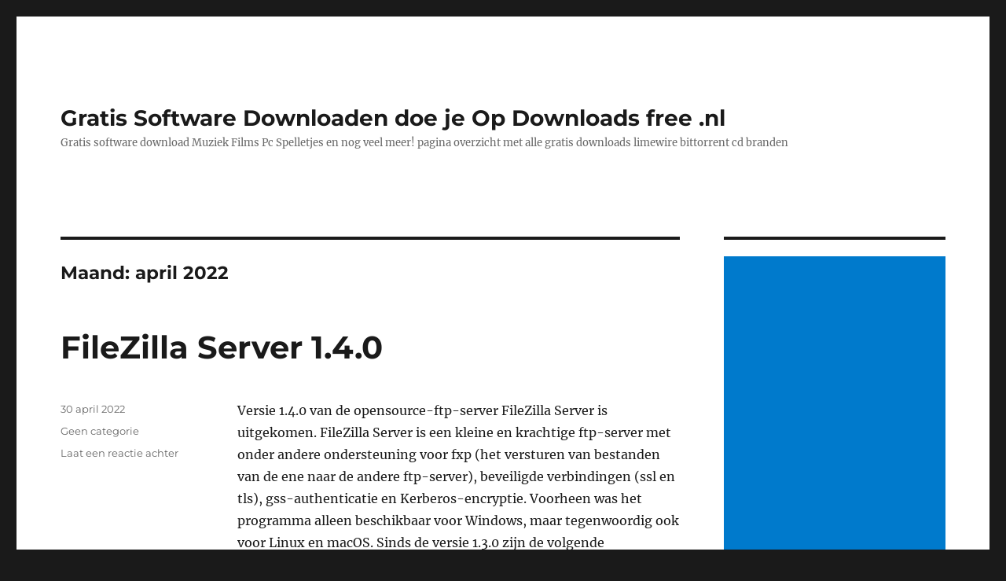

--- FILE ---
content_type: text/html; charset=UTF-8
request_url: http://downloadsfree.nl/2022/04/
body_size: 10286
content:
<!DOCTYPE html>
<html dir="ltr" lang="nl-NL" prefix="og: https://ogp.me/ns#" class="no-js">
<head>
	<meta charset="UTF-8">
	<meta name="viewport" content="width=device-width, initial-scale=1.0">
	<link rel="profile" href="https://gmpg.org/xfn/11">
		<script>
(function(html){html.className = html.className.replace(/\bno-js\b/,'js')})(document.documentElement);
//# sourceURL=twentysixteen_javascript_detection
</script>
<title>april, 2022 - Gratis Software Downloaden doe je Op Downloads free .nl</title>

		<!-- All in One SEO 4.9.2 - aioseo.com -->
	<meta name="robots" content="max-image-preview:large" />
	<link rel="canonical" href="https://downloadsfree.nl/2022/04/" />
	<link rel="next" href="https://downloadsfree.nl/2022/04/page/2/" />
	<meta name="generator" content="All in One SEO (AIOSEO) 4.9.2" />
		<script type="application/ld+json" class="aioseo-schema">
			{"@context":"https:\/\/schema.org","@graph":[{"@type":"BreadcrumbList","@id":"https:\/\/downloadsfree.nl\/2022\/04\/#breadcrumblist","itemListElement":[{"@type":"ListItem","@id":"https:\/\/downloadsfree.nl#listItem","position":1,"name":"Home","item":"https:\/\/downloadsfree.nl","nextItem":{"@type":"ListItem","@id":"https:\/\/downloadsfree.nl\/2022\/#listItem","name":2022}},{"@type":"ListItem","@id":"https:\/\/downloadsfree.nl\/2022\/#listItem","position":2,"name":2022,"item":"https:\/\/downloadsfree.nl\/2022\/","nextItem":{"@type":"ListItem","@id":"https:\/\/downloadsfree.nl\/2022\/04\/#listItem","name":"04"},"previousItem":{"@type":"ListItem","@id":"https:\/\/downloadsfree.nl#listItem","name":"Home"}},{"@type":"ListItem","@id":"https:\/\/downloadsfree.nl\/2022\/04\/#listItem","position":3,"name":"04","previousItem":{"@type":"ListItem","@id":"https:\/\/downloadsfree.nl\/2022\/#listItem","name":2022}}]},{"@type":"CollectionPage","@id":"https:\/\/downloadsfree.nl\/2022\/04\/#collectionpage","url":"https:\/\/downloadsfree.nl\/2022\/04\/","name":"april, 2022 - Gratis Software Downloaden doe je Op Downloads free .nl","inLanguage":"nl-NL","isPartOf":{"@id":"https:\/\/downloadsfree.nl\/#website"},"breadcrumb":{"@id":"https:\/\/downloadsfree.nl\/2022\/04\/#breadcrumblist"}},{"@type":"Organization","@id":"https:\/\/downloadsfree.nl\/#organization","name":"Gratis Software Downloaden doe je Op Downloads free .nl","description":"Gratis software download Muziek Films Pc Spelletjes en nog veel meer! pagina overzicht met alle gratis downloads limewire bittorrent cd branden","url":"https:\/\/downloadsfree.nl\/"},{"@type":"WebSite","@id":"https:\/\/downloadsfree.nl\/#website","url":"https:\/\/downloadsfree.nl\/","name":"Gratis Software Downloaden doe je Op Downloads free .nl","description":"Gratis software download Muziek Films Pc Spelletjes en nog veel meer! pagina overzicht met alle gratis downloads limewire bittorrent cd branden","inLanguage":"nl-NL","publisher":{"@id":"https:\/\/downloadsfree.nl\/#organization"}}]}
		</script>
		<!-- All in One SEO -->

<link rel="alternate" type="application/rss+xml" title="Gratis Software Downloaden doe je Op Downloads free .nl &raquo; feed" href="https://downloadsfree.nl/feed/" />
<link rel="alternate" type="application/rss+xml" title="Gratis Software Downloaden doe je Op Downloads free .nl &raquo; reacties feed" href="https://downloadsfree.nl/comments/feed/" />
<style id='wp-img-auto-sizes-contain-inline-css'>
img:is([sizes=auto i],[sizes^="auto," i]){contain-intrinsic-size:3000px 1500px}
/*# sourceURL=wp-img-auto-sizes-contain-inline-css */
</style>
<style id='wp-emoji-styles-inline-css'>

	img.wp-smiley, img.emoji {
		display: inline !important;
		border: none !important;
		box-shadow: none !important;
		height: 1em !important;
		width: 1em !important;
		margin: 0 0.07em !important;
		vertical-align: -0.1em !important;
		background: none !important;
		padding: 0 !important;
	}
/*# sourceURL=wp-emoji-styles-inline-css */
</style>
<style id='wp-block-library-inline-css'>
:root{--wp-block-synced-color:#7a00df;--wp-block-synced-color--rgb:122,0,223;--wp-bound-block-color:var(--wp-block-synced-color);--wp-editor-canvas-background:#ddd;--wp-admin-theme-color:#007cba;--wp-admin-theme-color--rgb:0,124,186;--wp-admin-theme-color-darker-10:#006ba1;--wp-admin-theme-color-darker-10--rgb:0,107,160.5;--wp-admin-theme-color-darker-20:#005a87;--wp-admin-theme-color-darker-20--rgb:0,90,135;--wp-admin-border-width-focus:2px}@media (min-resolution:192dpi){:root{--wp-admin-border-width-focus:1.5px}}.wp-element-button{cursor:pointer}:root .has-very-light-gray-background-color{background-color:#eee}:root .has-very-dark-gray-background-color{background-color:#313131}:root .has-very-light-gray-color{color:#eee}:root .has-very-dark-gray-color{color:#313131}:root .has-vivid-green-cyan-to-vivid-cyan-blue-gradient-background{background:linear-gradient(135deg,#00d084,#0693e3)}:root .has-purple-crush-gradient-background{background:linear-gradient(135deg,#34e2e4,#4721fb 50%,#ab1dfe)}:root .has-hazy-dawn-gradient-background{background:linear-gradient(135deg,#faaca8,#dad0ec)}:root .has-subdued-olive-gradient-background{background:linear-gradient(135deg,#fafae1,#67a671)}:root .has-atomic-cream-gradient-background{background:linear-gradient(135deg,#fdd79a,#004a59)}:root .has-nightshade-gradient-background{background:linear-gradient(135deg,#330968,#31cdcf)}:root .has-midnight-gradient-background{background:linear-gradient(135deg,#020381,#2874fc)}:root{--wp--preset--font-size--normal:16px;--wp--preset--font-size--huge:42px}.has-regular-font-size{font-size:1em}.has-larger-font-size{font-size:2.625em}.has-normal-font-size{font-size:var(--wp--preset--font-size--normal)}.has-huge-font-size{font-size:var(--wp--preset--font-size--huge)}.has-text-align-center{text-align:center}.has-text-align-left{text-align:left}.has-text-align-right{text-align:right}.has-fit-text{white-space:nowrap!important}#end-resizable-editor-section{display:none}.aligncenter{clear:both}.items-justified-left{justify-content:flex-start}.items-justified-center{justify-content:center}.items-justified-right{justify-content:flex-end}.items-justified-space-between{justify-content:space-between}.screen-reader-text{border:0;clip-path:inset(50%);height:1px;margin:-1px;overflow:hidden;padding:0;position:absolute;width:1px;word-wrap:normal!important}.screen-reader-text:focus{background-color:#ddd;clip-path:none;color:#444;display:block;font-size:1em;height:auto;left:5px;line-height:normal;padding:15px 23px 14px;text-decoration:none;top:5px;width:auto;z-index:100000}html :where(.has-border-color){border-style:solid}html :where([style*=border-top-color]){border-top-style:solid}html :where([style*=border-right-color]){border-right-style:solid}html :where([style*=border-bottom-color]){border-bottom-style:solid}html :where([style*=border-left-color]){border-left-style:solid}html :where([style*=border-width]){border-style:solid}html :where([style*=border-top-width]){border-top-style:solid}html :where([style*=border-right-width]){border-right-style:solid}html :where([style*=border-bottom-width]){border-bottom-style:solid}html :where([style*=border-left-width]){border-left-style:solid}html :where(img[class*=wp-image-]){height:auto;max-width:100%}:where(figure){margin:0 0 1em}html :where(.is-position-sticky){--wp-admin--admin-bar--position-offset:var(--wp-admin--admin-bar--height,0px)}@media screen and (max-width:600px){html :where(.is-position-sticky){--wp-admin--admin-bar--position-offset:0px}}

/*# sourceURL=wp-block-library-inline-css */
</style><style id='wp-block-categories-inline-css'>
.wp-block-categories{box-sizing:border-box}.wp-block-categories.alignleft{margin-right:2em}.wp-block-categories.alignright{margin-left:2em}.wp-block-categories.wp-block-categories-dropdown.aligncenter{text-align:center}.wp-block-categories .wp-block-categories__label{display:block;width:100%}
/*# sourceURL=http://downloadsfree.nl/wp-includes/blocks/categories/style.min.css */
</style>
<style id='wp-block-paragraph-inline-css'>
.is-small-text{font-size:.875em}.is-regular-text{font-size:1em}.is-large-text{font-size:2.25em}.is-larger-text{font-size:3em}.has-drop-cap:not(:focus):first-letter{float:left;font-size:8.4em;font-style:normal;font-weight:100;line-height:.68;margin:.05em .1em 0 0;text-transform:uppercase}body.rtl .has-drop-cap:not(:focus):first-letter{float:none;margin-left:.1em}p.has-drop-cap.has-background{overflow:hidden}:root :where(p.has-background){padding:1.25em 2.375em}:where(p.has-text-color:not(.has-link-color)) a{color:inherit}p.has-text-align-left[style*="writing-mode:vertical-lr"],p.has-text-align-right[style*="writing-mode:vertical-rl"]{rotate:180deg}
/*# sourceURL=http://downloadsfree.nl/wp-includes/blocks/paragraph/style.min.css */
</style>
<style id='global-styles-inline-css'>
:root{--wp--preset--aspect-ratio--square: 1;--wp--preset--aspect-ratio--4-3: 4/3;--wp--preset--aspect-ratio--3-4: 3/4;--wp--preset--aspect-ratio--3-2: 3/2;--wp--preset--aspect-ratio--2-3: 2/3;--wp--preset--aspect-ratio--16-9: 16/9;--wp--preset--aspect-ratio--9-16: 9/16;--wp--preset--color--black: #000000;--wp--preset--color--cyan-bluish-gray: #abb8c3;--wp--preset--color--white: #fff;--wp--preset--color--pale-pink: #f78da7;--wp--preset--color--vivid-red: #cf2e2e;--wp--preset--color--luminous-vivid-orange: #ff6900;--wp--preset--color--luminous-vivid-amber: #fcb900;--wp--preset--color--light-green-cyan: #7bdcb5;--wp--preset--color--vivid-green-cyan: #00d084;--wp--preset--color--pale-cyan-blue: #8ed1fc;--wp--preset--color--vivid-cyan-blue: #0693e3;--wp--preset--color--vivid-purple: #9b51e0;--wp--preset--color--dark-gray: #1a1a1a;--wp--preset--color--medium-gray: #686868;--wp--preset--color--light-gray: #e5e5e5;--wp--preset--color--blue-gray: #4d545c;--wp--preset--color--bright-blue: #007acc;--wp--preset--color--light-blue: #9adffd;--wp--preset--color--dark-brown: #402b30;--wp--preset--color--medium-brown: #774e24;--wp--preset--color--dark-red: #640c1f;--wp--preset--color--bright-red: #ff675f;--wp--preset--color--yellow: #ffef8e;--wp--preset--gradient--vivid-cyan-blue-to-vivid-purple: linear-gradient(135deg,rgb(6,147,227) 0%,rgb(155,81,224) 100%);--wp--preset--gradient--light-green-cyan-to-vivid-green-cyan: linear-gradient(135deg,rgb(122,220,180) 0%,rgb(0,208,130) 100%);--wp--preset--gradient--luminous-vivid-amber-to-luminous-vivid-orange: linear-gradient(135deg,rgb(252,185,0) 0%,rgb(255,105,0) 100%);--wp--preset--gradient--luminous-vivid-orange-to-vivid-red: linear-gradient(135deg,rgb(255,105,0) 0%,rgb(207,46,46) 100%);--wp--preset--gradient--very-light-gray-to-cyan-bluish-gray: linear-gradient(135deg,rgb(238,238,238) 0%,rgb(169,184,195) 100%);--wp--preset--gradient--cool-to-warm-spectrum: linear-gradient(135deg,rgb(74,234,220) 0%,rgb(151,120,209) 20%,rgb(207,42,186) 40%,rgb(238,44,130) 60%,rgb(251,105,98) 80%,rgb(254,248,76) 100%);--wp--preset--gradient--blush-light-purple: linear-gradient(135deg,rgb(255,206,236) 0%,rgb(152,150,240) 100%);--wp--preset--gradient--blush-bordeaux: linear-gradient(135deg,rgb(254,205,165) 0%,rgb(254,45,45) 50%,rgb(107,0,62) 100%);--wp--preset--gradient--luminous-dusk: linear-gradient(135deg,rgb(255,203,112) 0%,rgb(199,81,192) 50%,rgb(65,88,208) 100%);--wp--preset--gradient--pale-ocean: linear-gradient(135deg,rgb(255,245,203) 0%,rgb(182,227,212) 50%,rgb(51,167,181) 100%);--wp--preset--gradient--electric-grass: linear-gradient(135deg,rgb(202,248,128) 0%,rgb(113,206,126) 100%);--wp--preset--gradient--midnight: linear-gradient(135deg,rgb(2,3,129) 0%,rgb(40,116,252) 100%);--wp--preset--font-size--small: 13px;--wp--preset--font-size--medium: 20px;--wp--preset--font-size--large: 36px;--wp--preset--font-size--x-large: 42px;--wp--preset--spacing--20: 0.44rem;--wp--preset--spacing--30: 0.67rem;--wp--preset--spacing--40: 1rem;--wp--preset--spacing--50: 1.5rem;--wp--preset--spacing--60: 2.25rem;--wp--preset--spacing--70: 3.38rem;--wp--preset--spacing--80: 5.06rem;--wp--preset--shadow--natural: 6px 6px 9px rgba(0, 0, 0, 0.2);--wp--preset--shadow--deep: 12px 12px 50px rgba(0, 0, 0, 0.4);--wp--preset--shadow--sharp: 6px 6px 0px rgba(0, 0, 0, 0.2);--wp--preset--shadow--outlined: 6px 6px 0px -3px rgb(255, 255, 255), 6px 6px rgb(0, 0, 0);--wp--preset--shadow--crisp: 6px 6px 0px rgb(0, 0, 0);}:where(.is-layout-flex){gap: 0.5em;}:where(.is-layout-grid){gap: 0.5em;}body .is-layout-flex{display: flex;}.is-layout-flex{flex-wrap: wrap;align-items: center;}.is-layout-flex > :is(*, div){margin: 0;}body .is-layout-grid{display: grid;}.is-layout-grid > :is(*, div){margin: 0;}:where(.wp-block-columns.is-layout-flex){gap: 2em;}:where(.wp-block-columns.is-layout-grid){gap: 2em;}:where(.wp-block-post-template.is-layout-flex){gap: 1.25em;}:where(.wp-block-post-template.is-layout-grid){gap: 1.25em;}.has-black-color{color: var(--wp--preset--color--black) !important;}.has-cyan-bluish-gray-color{color: var(--wp--preset--color--cyan-bluish-gray) !important;}.has-white-color{color: var(--wp--preset--color--white) !important;}.has-pale-pink-color{color: var(--wp--preset--color--pale-pink) !important;}.has-vivid-red-color{color: var(--wp--preset--color--vivid-red) !important;}.has-luminous-vivid-orange-color{color: var(--wp--preset--color--luminous-vivid-orange) !important;}.has-luminous-vivid-amber-color{color: var(--wp--preset--color--luminous-vivid-amber) !important;}.has-light-green-cyan-color{color: var(--wp--preset--color--light-green-cyan) !important;}.has-vivid-green-cyan-color{color: var(--wp--preset--color--vivid-green-cyan) !important;}.has-pale-cyan-blue-color{color: var(--wp--preset--color--pale-cyan-blue) !important;}.has-vivid-cyan-blue-color{color: var(--wp--preset--color--vivid-cyan-blue) !important;}.has-vivid-purple-color{color: var(--wp--preset--color--vivid-purple) !important;}.has-black-background-color{background-color: var(--wp--preset--color--black) !important;}.has-cyan-bluish-gray-background-color{background-color: var(--wp--preset--color--cyan-bluish-gray) !important;}.has-white-background-color{background-color: var(--wp--preset--color--white) !important;}.has-pale-pink-background-color{background-color: var(--wp--preset--color--pale-pink) !important;}.has-vivid-red-background-color{background-color: var(--wp--preset--color--vivid-red) !important;}.has-luminous-vivid-orange-background-color{background-color: var(--wp--preset--color--luminous-vivid-orange) !important;}.has-luminous-vivid-amber-background-color{background-color: var(--wp--preset--color--luminous-vivid-amber) !important;}.has-light-green-cyan-background-color{background-color: var(--wp--preset--color--light-green-cyan) !important;}.has-vivid-green-cyan-background-color{background-color: var(--wp--preset--color--vivid-green-cyan) !important;}.has-pale-cyan-blue-background-color{background-color: var(--wp--preset--color--pale-cyan-blue) !important;}.has-vivid-cyan-blue-background-color{background-color: var(--wp--preset--color--vivid-cyan-blue) !important;}.has-vivid-purple-background-color{background-color: var(--wp--preset--color--vivid-purple) !important;}.has-black-border-color{border-color: var(--wp--preset--color--black) !important;}.has-cyan-bluish-gray-border-color{border-color: var(--wp--preset--color--cyan-bluish-gray) !important;}.has-white-border-color{border-color: var(--wp--preset--color--white) !important;}.has-pale-pink-border-color{border-color: var(--wp--preset--color--pale-pink) !important;}.has-vivid-red-border-color{border-color: var(--wp--preset--color--vivid-red) !important;}.has-luminous-vivid-orange-border-color{border-color: var(--wp--preset--color--luminous-vivid-orange) !important;}.has-luminous-vivid-amber-border-color{border-color: var(--wp--preset--color--luminous-vivid-amber) !important;}.has-light-green-cyan-border-color{border-color: var(--wp--preset--color--light-green-cyan) !important;}.has-vivid-green-cyan-border-color{border-color: var(--wp--preset--color--vivid-green-cyan) !important;}.has-pale-cyan-blue-border-color{border-color: var(--wp--preset--color--pale-cyan-blue) !important;}.has-vivid-cyan-blue-border-color{border-color: var(--wp--preset--color--vivid-cyan-blue) !important;}.has-vivid-purple-border-color{border-color: var(--wp--preset--color--vivid-purple) !important;}.has-vivid-cyan-blue-to-vivid-purple-gradient-background{background: var(--wp--preset--gradient--vivid-cyan-blue-to-vivid-purple) !important;}.has-light-green-cyan-to-vivid-green-cyan-gradient-background{background: var(--wp--preset--gradient--light-green-cyan-to-vivid-green-cyan) !important;}.has-luminous-vivid-amber-to-luminous-vivid-orange-gradient-background{background: var(--wp--preset--gradient--luminous-vivid-amber-to-luminous-vivid-orange) !important;}.has-luminous-vivid-orange-to-vivid-red-gradient-background{background: var(--wp--preset--gradient--luminous-vivid-orange-to-vivid-red) !important;}.has-very-light-gray-to-cyan-bluish-gray-gradient-background{background: var(--wp--preset--gradient--very-light-gray-to-cyan-bluish-gray) !important;}.has-cool-to-warm-spectrum-gradient-background{background: var(--wp--preset--gradient--cool-to-warm-spectrum) !important;}.has-blush-light-purple-gradient-background{background: var(--wp--preset--gradient--blush-light-purple) !important;}.has-blush-bordeaux-gradient-background{background: var(--wp--preset--gradient--blush-bordeaux) !important;}.has-luminous-dusk-gradient-background{background: var(--wp--preset--gradient--luminous-dusk) !important;}.has-pale-ocean-gradient-background{background: var(--wp--preset--gradient--pale-ocean) !important;}.has-electric-grass-gradient-background{background: var(--wp--preset--gradient--electric-grass) !important;}.has-midnight-gradient-background{background: var(--wp--preset--gradient--midnight) !important;}.has-small-font-size{font-size: var(--wp--preset--font-size--small) !important;}.has-medium-font-size{font-size: var(--wp--preset--font-size--medium) !important;}.has-large-font-size{font-size: var(--wp--preset--font-size--large) !important;}.has-x-large-font-size{font-size: var(--wp--preset--font-size--x-large) !important;}
/*# sourceURL=global-styles-inline-css */
</style>

<style id='classic-theme-styles-inline-css'>
/*! This file is auto-generated */
.wp-block-button__link{color:#fff;background-color:#32373c;border-radius:9999px;box-shadow:none;text-decoration:none;padding:calc(.667em + 2px) calc(1.333em + 2px);font-size:1.125em}.wp-block-file__button{background:#32373c;color:#fff;text-decoration:none}
/*# sourceURL=/wp-includes/css/classic-themes.min.css */
</style>
<link rel='stylesheet' id='twentysixteen-fonts-css' href='http://downloadsfree.nl/wp-content/themes/twentysixteen/fonts/merriweather-plus-montserrat-plus-inconsolata.css?ver=20230328' media='all' />
<link rel='stylesheet' id='genericons-css' href='http://downloadsfree.nl/wp-content/themes/twentysixteen/genericons/genericons.css?ver=20251101' media='all' />
<link rel='stylesheet' id='twentysixteen-style-css' href='http://downloadsfree.nl/wp-content/themes/twentysixteen/style.css?ver=20251202' media='all' />
<link rel='stylesheet' id='twentysixteen-block-style-css' href='http://downloadsfree.nl/wp-content/themes/twentysixteen/css/blocks.css?ver=20240817' media='all' />
<script src="http://downloadsfree.nl/wp-includes/js/jquery/jquery.min.js?ver=3.7.1" id="jquery-core-js"></script>
<script src="http://downloadsfree.nl/wp-includes/js/jquery/jquery-migrate.min.js?ver=3.4.1" id="jquery-migrate-js"></script>
<script id="twentysixteen-script-js-extra">
var screenReaderText = {"expand":"submenu uitvouwen","collapse":"submenu invouwen"};
//# sourceURL=twentysixteen-script-js-extra
</script>
<script src="http://downloadsfree.nl/wp-content/themes/twentysixteen/js/functions.js?ver=20230629" id="twentysixteen-script-js" defer data-wp-strategy="defer"></script>
<link rel="https://api.w.org/" href="https://downloadsfree.nl/wp-json/" /><link rel="EditURI" type="application/rsd+xml" title="RSD" href="https://downloadsfree.nl/xmlrpc.php?rsd" />
<meta name="generator" content="WordPress 6.9" />
<script async src="https://pagead2.googlesyndication.com/pagead/js/adsbygoogle.js?client=ca-pub-5864911685514813"
     crossorigin="anonymous"></script></head>

<body class="archive date wp-embed-responsive wp-theme-twentysixteen hfeed">

<div id="page" class="site">
	<div class="site-inner">
		<a class="skip-link screen-reader-text" href="#content">
			Ga naar de inhoud		</a>

		<header id="masthead" class="site-header">
			<div class="site-header-main">
				<div class="site-branding">
											<p class="site-title"><a href="https://downloadsfree.nl/" rel="home" >Gratis Software Downloaden doe je Op Downloads free .nl</a></p>
												<p class="site-description">Gratis software download Muziek Films Pc Spelletjes en nog veel meer! pagina overzicht met alle gratis downloads limewire bittorrent cd branden</p>
									</div><!-- .site-branding -->

							</div><!-- .site-header-main -->

					</header><!-- .site-header -->

		<div id="content" class="site-content">

	<div id="primary" class="content-area">
		<main id="main" class="site-main">

		
			<header class="page-header">
				<h1 class="page-title">Maand: <span>april 2022</span></h1>			</header><!-- .page-header -->

			
<article id="post-40267" class="post-40267 post type-post status-publish format-standard hentry category-geen-categorie">
	<header class="entry-header">
		
		<h2 class="entry-title"><a href="https://downloadsfree.nl/geen-categorie/filezilla-server-1-4-0/" rel="bookmark">FileZilla Server 1.4.0</a></h2>	</header><!-- .entry-header -->

	
	
	<div class="entry-content">
		<p>Versie 1.4.0 van de opensource-ftp-server FileZilla Server is uitgekomen. FileZilla Server is een kleine en krachtige ftp-server met onder andere ondersteuning voor fxp (het versturen van bestanden van de ene naar de andere ftp-server), beveiligde verbindingen (ssl en tls), gss-authenticatie en Kerberos-encryptie. Voorheen was het programma alleen beschikbaar voor Windows, maar tegenwoordig ook voor Linux en macOS. Sinds de versie 1.3.0 zijn de volgende veranderingen en verbeteringen aangebracht:</p>
	</div><!-- .entry-content -->

	<footer class="entry-footer">
		<span class="byline"><img alt='' src='https://secure.gravatar.com/avatar/95ed1f0929759ec65b5ef6d1650ee294d419c58ebf6bf35d2f6da46c06c65b65?s=49&#038;d=mm&#038;r=g' srcset='https://secure.gravatar.com/avatar/95ed1f0929759ec65b5ef6d1650ee294d419c58ebf6bf35d2f6da46c06c65b65?s=98&#038;d=mm&#038;r=g 2x' class='avatar avatar-49 photo' height='49' width='49' decoding='async'/><span class="screen-reader-text">Auteur </span><span class="author vcard"><a class="url fn n" href="https://downloadsfree.nl/author/admin/">admin</a></span></span><span class="posted-on"><span class="screen-reader-text">Geplaatst op </span><a href="https://downloadsfree.nl/geen-categorie/filezilla-server-1-4-0/" rel="bookmark"><time class="entry-date published updated" datetime="2022-04-30T09:23:05+02:00">30 april 2022</time></a></span><span class="cat-links"><span class="screen-reader-text">Categorieën </span><a href="https://downloadsfree.nl/category/geen-categorie/" rel="category tag">Geen categorie</a></span><span class="comments-link"><a href="https://downloadsfree.nl/geen-categorie/filezilla-server-1-4-0/#respond">Laat een reactie achter <span class="screen-reader-text">op FileZilla Server 1.4.0</span></a></span>			</footer><!-- .entry-footer -->
</article><!-- #post-40267 -->

<article id="post-40263" class="post-40263 post type-post status-publish format-standard hentry category-geen-categorie">
	<header class="entry-header">
		
		<h2 class="entry-title"><a href="https://downloadsfree.nl/geen-categorie/anydesk-7-0-8/" rel="bookmark">AnyDesk 7.0.8</a></h2>	</header><!-- .entry-header -->

	
	
	<div class="entry-content">
		<p>Versie 7.0.8 van AnyDesk voor Windows is uitgekomen. Met dit programma, dat door oud-medewerkers van TeamViewer wordt ontwikkeld, kan een andere computer worden overgenomen om deze zo op afstand te beheren. Het programma is beschikbaar voor Windows, Linux, FreeBSD, macOS, Android en iOS, al zit niet elk platform op hetzelfde versienummer. Het is gratis voor thuisgebruik; voor commercieel gebruik beginnen de prijzen bij tien dollar per maand. Het maakt dan verder niet uit hoeveel updates er tussentijds uitkomen. De changelog voor deze uitgave ziet er als volgt uit:</p>
	</div><!-- .entry-content -->

	<footer class="entry-footer">
		<span class="byline"><img alt='' src='https://secure.gravatar.com/avatar/95ed1f0929759ec65b5ef6d1650ee294d419c58ebf6bf35d2f6da46c06c65b65?s=49&#038;d=mm&#038;r=g' srcset='https://secure.gravatar.com/avatar/95ed1f0929759ec65b5ef6d1650ee294d419c58ebf6bf35d2f6da46c06c65b65?s=98&#038;d=mm&#038;r=g 2x' class='avatar avatar-49 photo' height='49' width='49' decoding='async'/><span class="screen-reader-text">Auteur </span><span class="author vcard"><a class="url fn n" href="https://downloadsfree.nl/author/admin/">admin</a></span></span><span class="posted-on"><span class="screen-reader-text">Geplaatst op </span><a href="https://downloadsfree.nl/geen-categorie/anydesk-7-0-8/" rel="bookmark"><time class="entry-date published updated" datetime="2022-04-29T19:06:29+02:00">29 april 2022</time></a></span><span class="cat-links"><span class="screen-reader-text">Categorieën </span><a href="https://downloadsfree.nl/category/geen-categorie/" rel="category tag">Geen categorie</a></span><span class="comments-link"><a href="https://downloadsfree.nl/geen-categorie/anydesk-7-0-8/#respond">Laat een reactie achter <span class="screen-reader-text">op AnyDesk 7.0.8</span></a></span>			</footer><!-- .entry-footer -->
</article><!-- #post-40263 -->

<article id="post-40266" class="post-40266 post type-post status-publish format-standard hentry category-geen-categorie">
	<header class="entry-header">
		
		<h2 class="entry-title"><a href="https://downloadsfree.nl/geen-categorie/pidgin-2-14-9/" rel="bookmark">Pidgin 2.14.9</a></h2>	</header><!-- .entry-header -->

	
	
	<div class="entry-content">
		<p>Versie 2.14.9 van Pidgin is uitgekomen. Dit multiprotocol-instantmessagingprogramma kan overweg met de netwerken van Jabber/XMPP, Bonjour, Gadu-Gadu, IRC, MicroFocus GroupWise Messenger, HCL Sametime, SILC, SIMPLE en Zephyr. Door middel van plugins is de functionaliteit nog verder uit te breiden. Downloads zijn beschikbaar voor Windows, Linux en BSD. De macOS-port wordt uitgebracht onder de naam Adium. In deze uitgave zijn de volgende veranderingen en verbeteringen aangebracht: Security:</p>
	</div><!-- .entry-content -->

	<footer class="entry-footer">
		<span class="byline"><img alt='' src='https://secure.gravatar.com/avatar/95ed1f0929759ec65b5ef6d1650ee294d419c58ebf6bf35d2f6da46c06c65b65?s=49&#038;d=mm&#038;r=g' srcset='https://secure.gravatar.com/avatar/95ed1f0929759ec65b5ef6d1650ee294d419c58ebf6bf35d2f6da46c06c65b65?s=98&#038;d=mm&#038;r=g 2x' class='avatar avatar-49 photo' height='49' width='49' decoding='async'/><span class="screen-reader-text">Auteur </span><span class="author vcard"><a class="url fn n" href="https://downloadsfree.nl/author/admin/">admin</a></span></span><span class="posted-on"><span class="screen-reader-text">Geplaatst op </span><a href="https://downloadsfree.nl/geen-categorie/pidgin-2-14-9/" rel="bookmark"><time class="entry-date published updated" datetime="2022-04-29T17:57:55+02:00">29 april 2022</time></a></span><span class="cat-links"><span class="screen-reader-text">Categorieën </span><a href="https://downloadsfree.nl/category/geen-categorie/" rel="category tag">Geen categorie</a></span><span class="comments-link"><a href="https://downloadsfree.nl/geen-categorie/pidgin-2-14-9/#respond">Laat een reactie achter <span class="screen-reader-text">op Pidgin 2.14.9</span></a></span>			</footer><!-- .entry-footer -->
</article><!-- #post-40266 -->

<article id="post-40265" class="post-40265 post type-post status-publish format-standard hentry category-geen-categorie">
	<header class="entry-header">
		
		<h2 class="entry-title"><a href="https://downloadsfree.nl/geen-categorie/hwmonitor-1-46/" rel="bookmark">HWMonitor 1.46</a></h2>	</header><!-- .entry-header -->

	
	
	<div class="entry-content">
		<p>Cpuid, bekend van onder andere CPU-Z, heeft versie 1.46 van HWMonitor uitgebracht. Dit programma is in staat om de waardes uit te lezen van een groot aantal sensors van onder andere moederborden, videokaarten en harde schijven. Informatie zoals temperaturen, spanningen en snelheden van ventilators kunnen dan in een overzichtelijk scherm worden weergegeven. Er is ook een betaalde Pro-versie, die het onder meer mogelijk maakt om andere pc&#8217;s in het netwerk in de gaten te houden. In deze uitgave zijn de volgende veranderingen en verbeteringen doorgevoerd: Changes in version 1.46:</p>
	</div><!-- .entry-content -->

	<footer class="entry-footer">
		<span class="byline"><img alt='' src='https://secure.gravatar.com/avatar/95ed1f0929759ec65b5ef6d1650ee294d419c58ebf6bf35d2f6da46c06c65b65?s=49&#038;d=mm&#038;r=g' srcset='https://secure.gravatar.com/avatar/95ed1f0929759ec65b5ef6d1650ee294d419c58ebf6bf35d2f6da46c06c65b65?s=98&#038;d=mm&#038;r=g 2x' class='avatar avatar-49 photo' height='49' width='49' loading='lazy' decoding='async'/><span class="screen-reader-text">Auteur </span><span class="author vcard"><a class="url fn n" href="https://downloadsfree.nl/author/admin/">admin</a></span></span><span class="posted-on"><span class="screen-reader-text">Geplaatst op </span><a href="https://downloadsfree.nl/geen-categorie/hwmonitor-1-46/" rel="bookmark"><time class="entry-date published updated" datetime="2022-04-29T16:13:23+02:00">29 april 2022</time></a></span><span class="cat-links"><span class="screen-reader-text">Categorieën </span><a href="https://downloadsfree.nl/category/geen-categorie/" rel="category tag">Geen categorie</a></span><span class="comments-link"><a href="https://downloadsfree.nl/geen-categorie/hwmonitor-1-46/#respond">Laat een reactie achter <span class="screen-reader-text">op HWMonitor 1.46</span></a></span>			</footer><!-- .entry-footer -->
</article><!-- #post-40265 -->

<article id="post-40264" class="post-40264 post type-post status-publish format-standard hentry category-geen-categorie">
	<header class="entry-header">
		
		<h2 class="entry-title"><a href="https://downloadsfree.nl/geen-categorie/mame-0-243/" rel="bookmark">MAME 0.243</a></h2>	</header><!-- .entry-header -->

	
	
	<div class="entry-content">
		<p>Versie 0.243 van MAME is uitgekomen. MAME staat voor Multiple Arcade Machine Emulator en is een programma waarmee het mogelijk is om een grote hoeveelheid klassieke arcadespellen te spelen. MESS staat voor Multi Emulator Super System en emuleert een groot aantal oude computers, zoals de Commodore 64, Atari 2600, Gameboy en ZX Spectrum. De uitgebreide lijst met veranderingen staat hier; de releasenotes kunnen hieronder worden gevonden. MAME 0.243:</p>
	</div><!-- .entry-content -->

	<footer class="entry-footer">
		<span class="byline"><img alt='' src='https://secure.gravatar.com/avatar/95ed1f0929759ec65b5ef6d1650ee294d419c58ebf6bf35d2f6da46c06c65b65?s=49&#038;d=mm&#038;r=g' srcset='https://secure.gravatar.com/avatar/95ed1f0929759ec65b5ef6d1650ee294d419c58ebf6bf35d2f6da46c06c65b65?s=98&#038;d=mm&#038;r=g 2x' class='avatar avatar-49 photo' height='49' width='49' loading='lazy' decoding='async'/><span class="screen-reader-text">Auteur </span><span class="author vcard"><a class="url fn n" href="https://downloadsfree.nl/author/admin/">admin</a></span></span><span class="posted-on"><span class="screen-reader-text">Geplaatst op </span><a href="https://downloadsfree.nl/geen-categorie/mame-0-243/" rel="bookmark"><time class="entry-date published updated" datetime="2022-04-29T16:10:00+02:00">29 april 2022</time></a></span><span class="cat-links"><span class="screen-reader-text">Categorieën </span><a href="https://downloadsfree.nl/category/geen-categorie/" rel="category tag">Geen categorie</a></span><span class="comments-link"><a href="https://downloadsfree.nl/geen-categorie/mame-0-243/#respond">Laat een reactie achter <span class="screen-reader-text">op MAME 0.243</span></a></span>			</footer><!-- .entry-footer -->
</article><!-- #post-40264 -->

<article id="post-40262" class="post-40262 post type-post status-publish format-standard hentry category-geen-categorie">
	<header class="entry-header">
		
		<h2 class="entry-title"><a href="https://downloadsfree.nl/geen-categorie/cyberduck-8-3-3/" rel="bookmark">Cyberduck 8.3.3</a></h2>	</header><!-- .entry-header -->

	
	
	<div class="entry-content">
		<p>Versie 8.3.3 van Cyberduck is uitgekomen. Dit programma, dat onder een gpl-licentie wordt uitgebracht, is een ftp-, sftp- en webdav-client, en heeft daarnaast ondersteuning voor diverse cloudopslagdiensten die van S3 of de OpenStack-api gebruikmaken. Het programma beschikt over een overzichtelijke interface en ondersteunt technieken als Spotlight, Bonjour, Keychain, Applescript en Growl. Daarnaast kun je gebruikmaken van verschillende, al geïnstalleerde teksteditors, waaronder BBEdit, TextWrangler, TextMate, Mi, Smultron en CSSEdit. Cyberduck is in een groot aantal talen te gebruiken, waaronder het Nederlands. Sinds versie 8.3.0 zijn de volgende problemen verholpen: Fixed in version 8.3.3:</p>
	</div><!-- .entry-content -->

	<footer class="entry-footer">
		<span class="byline"><img alt='' src='https://secure.gravatar.com/avatar/95ed1f0929759ec65b5ef6d1650ee294d419c58ebf6bf35d2f6da46c06c65b65?s=49&#038;d=mm&#038;r=g' srcset='https://secure.gravatar.com/avatar/95ed1f0929759ec65b5ef6d1650ee294d419c58ebf6bf35d2f6da46c06c65b65?s=98&#038;d=mm&#038;r=g 2x' class='avatar avatar-49 photo' height='49' width='49' loading='lazy' decoding='async'/><span class="screen-reader-text">Auteur </span><span class="author vcard"><a class="url fn n" href="https://downloadsfree.nl/author/admin/">admin</a></span></span><span class="posted-on"><span class="screen-reader-text">Geplaatst op </span><a href="https://downloadsfree.nl/geen-categorie/cyberduck-8-3-3/" rel="bookmark"><time class="entry-date published updated" datetime="2022-04-29T08:27:37+02:00">29 april 2022</time></a></span><span class="cat-links"><span class="screen-reader-text">Categorieën </span><a href="https://downloadsfree.nl/category/geen-categorie/" rel="category tag">Geen categorie</a></span><span class="comments-link"><a href="https://downloadsfree.nl/geen-categorie/cyberduck-8-3-3/#respond">Laat een reactie achter <span class="screen-reader-text">op Cyberduck 8.3.3</span></a></span>			</footer><!-- .entry-footer -->
</article><!-- #post-40262 -->

	<nav class="navigation pagination" aria-label="Berichten paginering">
		<h2 class="screen-reader-text">Berichten paginering</h2>
		<div class="nav-links"><span aria-current="page" class="page-numbers current"><span class="meta-nav screen-reader-text">Pagina </span>1</span>
<a class="page-numbers" href="https://downloadsfree.nl/2022/04/page/2/"><span class="meta-nav screen-reader-text">Pagina </span>2</a>
<span class="page-numbers dots">&hellip;</span>
<a class="page-numbers" href="https://downloadsfree.nl/2022/04/page/25/"><span class="meta-nav screen-reader-text">Pagina </span>25</a>
<a class="next page-numbers" href="https://downloadsfree.nl/2022/04/page/2/">Volgende pagina</a></div>
	</nav>
		</main><!-- .site-main -->
	</div><!-- .content-area -->


	<aside id="secondary" class="sidebar widget-area">
		<section id="block-12" class="widget widget_block"><script async src="https://pagead2.googlesyndication.com/pagead/js/adsbygoogle.js?client=ca-pub-5864911685514813"
     crossorigin="anonymous"></script>
<!-- vierkant-respon-2023 -->
<ins class="adsbygoogle"
     style="display:block"
     data-ad-client="ca-pub-5864911685514813"
     data-ad-slot="1593356453"
     data-ad-format="auto"
     data-full-width-responsive="true"></ins>
<script>
     (adsbygoogle = window.adsbygoogle || []).push({});
</script></section><section id="block-3" class="widget widget_block widget_categories"><ul class="wp-block-categories-list wp-block-categories">	<li class="cat-item cat-item-230"><a href="https://downloadsfree.nl/category/agenda-en-kalender/">Agenda en Kalender</a>
</li>
	<li class="cat-item cat-item-146"><a href="https://downloadsfree.nl/category/anti-virus-spyware-adware/">Anti virus spyware adware</a>
</li>
	<li class="cat-item cat-item-4"><a href="https://downloadsfree.nl/category/gratis-audio-en-video-software/">Audio &amp; Video</a>
</li>
	<li class="cat-item cat-item-7"><a href="https://downloadsfree.nl/category/gratis-foto-software/">Beeld &amp; Foto</a>
</li>
	<li class="cat-item cat-item-41"><a href="https://downloadsfree.nl/category/bellen-en-chatten/">Bellen en Chatten</a>
</li>
	<li class="cat-item cat-item-8"><a href="https://downloadsfree.nl/category/gratis-beveiliging-software/">Beveiliging</a>
</li>
	<li class="cat-item cat-item-9"><a href="https://downloadsfree.nl/category/gratis-browsers-downloaden/">Browsers</a>
</li>
	<li class="cat-item cat-item-88"><a href="https://downloadsfree.nl/category/cd-en-dvd/">CD en DVD</a>
</li>
	<li class="cat-item cat-item-137"><a href="https://downloadsfree.nl/category/drivers/">Drivers</a>
</li>
	<li class="cat-item cat-item-162"><a href="https://downloadsfree.nl/category/e-readers/">e-Readers</a>
</li>
	<li class="cat-item cat-item-80"><a href="https://downloadsfree.nl/category/file-sharing/">File Sharing</a>
</li>
	<li class="cat-item cat-item-11"><a href="https://downloadsfree.nl/category/gratis-films-en-muziek-downloaden/">Films &amp; Muziek</a>
</li>
	<li class="cat-item cat-item-100"><a href="https://downloadsfree.nl/category/firmware/">Firmware</a>
</li>
	<li class="cat-item cat-item-25"><a href="https://downloadsfree.nl/category/games/">games</a>
</li>
	<li class="cat-item cat-item-1"><a href="https://downloadsfree.nl/category/geen-categorie/">Geen categorie</a>
</li>
	<li class="cat-item cat-item-12"><a href="https://downloadsfree.nl/category/gratis-email-software/">Gratis Email</a>
</li>
	<li class="cat-item cat-item-14"><a href="https://downloadsfree.nl/category/gratis-kantoor-software/">Kantoor Software</a>
</li>
	<li class="cat-item cat-item-74"><a href="https://downloadsfree.nl/category/nieuws/">Nieuws</a>
</li>
	<li class="cat-item cat-item-66"><a href="https://downloadsfree.nl/category/nieuwsgroepen/">Nieuwsgroepen</a>
</li>
	<li class="cat-item cat-item-15"><a href="https://downloadsfree.nl/category/pc-schoonmaak-software/">Pc Cleaners</a>
</li>
	<li class="cat-item cat-item-253"><a href="https://downloadsfree.nl/category/social-media-2/">Social Media</a>
</li>
	<li class="cat-item cat-item-280"><a href="https://downloadsfree.nl/category/software-ontwikkeling/">Software ontwikkeling</a>
</li>
	<li class="cat-item cat-item-10"><a href="https://downloadsfree.nl/category/gratis-uitpak-software/">Software Uitpakken</a>
</li>
	<li class="cat-item cat-item-13"><a href="https://downloadsfree.nl/category/gratis-spelletjes-downloaden/">Spelletjes</a>
</li>
	<li class="cat-item cat-item-83"><a href="https://downloadsfree.nl/category/systeem-beheer-en-onderhoud/">Systeem beheer en onderhoud</a>
</li>
	<li class="cat-item cat-item-16"><a href="https://downloadsfree.nl/category/gratis-web-tools-webmasters/">Website Ontwikkeling</a>
</li>
</ul></section><section id="block-7" class="widget widget_block widget_text">
<p><a href="/privacy/">Privacy verklaring</a></p>
</section><section id="block-8" class="widget widget_block widget_text">
<p><a href="http://drsoftware.nl/">DR Software</a></p>
</section><section id="block-9" class="widget widget_block widget_text">
<p><a href="http://freewareoverzicht.nl/">Freeware Overzicht</a></p>
</section>	</aside><!-- .sidebar .widget-area -->

		</div><!-- .site-content -->

		<footer id="colophon" class="site-footer">
			
			
			<div class="site-info">
								<span class="site-title"><a href="https://downloadsfree.nl/" rel="home">Gratis Software Downloaden doe je Op Downloads free .nl</a></span>
								<a href="https://wordpress.org/" class="imprint">
					Ondersteund door WordPress				</a>
			</div><!-- .site-info -->
		</footer><!-- .site-footer -->
	</div><!-- .site-inner -->
</div><!-- .site -->

<script type="speculationrules">
{"prefetch":[{"source":"document","where":{"and":[{"href_matches":"/*"},{"not":{"href_matches":["/wp-*.php","/wp-admin/*","/wp-content/uploads/*","/wp-content/*","/wp-content/plugins/*","/wp-content/themes/twentysixteen/*","/*\\?(.+)"]}},{"not":{"selector_matches":"a[rel~=\"nofollow\"]"}},{"not":{"selector_matches":".no-prefetch, .no-prefetch a"}}]},"eagerness":"conservative"}]}
</script>
<script type="module" src="http://downloadsfree.nl/wp-content/plugins/all-in-one-seo-pack/dist/Lite/assets/table-of-contents.95d0dfce.js?ver=4.9.2" id="aioseo/js/src/vue/standalone/blocks/table-of-contents/frontend.js-js"></script>
<script id="wp-emoji-settings" type="application/json">
{"baseUrl":"https://s.w.org/images/core/emoji/17.0.2/72x72/","ext":".png","svgUrl":"https://s.w.org/images/core/emoji/17.0.2/svg/","svgExt":".svg","source":{"concatemoji":"http://downloadsfree.nl/wp-includes/js/wp-emoji-release.min.js?ver=6.9"}}
</script>
<script type="module">
/*! This file is auto-generated */
const a=JSON.parse(document.getElementById("wp-emoji-settings").textContent),o=(window._wpemojiSettings=a,"wpEmojiSettingsSupports"),s=["flag","emoji"];function i(e){try{var t={supportTests:e,timestamp:(new Date).valueOf()};sessionStorage.setItem(o,JSON.stringify(t))}catch(e){}}function c(e,t,n){e.clearRect(0,0,e.canvas.width,e.canvas.height),e.fillText(t,0,0);t=new Uint32Array(e.getImageData(0,0,e.canvas.width,e.canvas.height).data);e.clearRect(0,0,e.canvas.width,e.canvas.height),e.fillText(n,0,0);const a=new Uint32Array(e.getImageData(0,0,e.canvas.width,e.canvas.height).data);return t.every((e,t)=>e===a[t])}function p(e,t){e.clearRect(0,0,e.canvas.width,e.canvas.height),e.fillText(t,0,0);var n=e.getImageData(16,16,1,1);for(let e=0;e<n.data.length;e++)if(0!==n.data[e])return!1;return!0}function u(e,t,n,a){switch(t){case"flag":return n(e,"\ud83c\udff3\ufe0f\u200d\u26a7\ufe0f","\ud83c\udff3\ufe0f\u200b\u26a7\ufe0f")?!1:!n(e,"\ud83c\udde8\ud83c\uddf6","\ud83c\udde8\u200b\ud83c\uddf6")&&!n(e,"\ud83c\udff4\udb40\udc67\udb40\udc62\udb40\udc65\udb40\udc6e\udb40\udc67\udb40\udc7f","\ud83c\udff4\u200b\udb40\udc67\u200b\udb40\udc62\u200b\udb40\udc65\u200b\udb40\udc6e\u200b\udb40\udc67\u200b\udb40\udc7f");case"emoji":return!a(e,"\ud83e\u1fac8")}return!1}function f(e,t,n,a){let r;const o=(r="undefined"!=typeof WorkerGlobalScope&&self instanceof WorkerGlobalScope?new OffscreenCanvas(300,150):document.createElement("canvas")).getContext("2d",{willReadFrequently:!0}),s=(o.textBaseline="top",o.font="600 32px Arial",{});return e.forEach(e=>{s[e]=t(o,e,n,a)}),s}function r(e){var t=document.createElement("script");t.src=e,t.defer=!0,document.head.appendChild(t)}a.supports={everything:!0,everythingExceptFlag:!0},new Promise(t=>{let n=function(){try{var e=JSON.parse(sessionStorage.getItem(o));if("object"==typeof e&&"number"==typeof e.timestamp&&(new Date).valueOf()<e.timestamp+604800&&"object"==typeof e.supportTests)return e.supportTests}catch(e){}return null}();if(!n){if("undefined"!=typeof Worker&&"undefined"!=typeof OffscreenCanvas&&"undefined"!=typeof URL&&URL.createObjectURL&&"undefined"!=typeof Blob)try{var e="postMessage("+f.toString()+"("+[JSON.stringify(s),u.toString(),c.toString(),p.toString()].join(",")+"));",a=new Blob([e],{type:"text/javascript"});const r=new Worker(URL.createObjectURL(a),{name:"wpTestEmojiSupports"});return void(r.onmessage=e=>{i(n=e.data),r.terminate(),t(n)})}catch(e){}i(n=f(s,u,c,p))}t(n)}).then(e=>{for(const n in e)a.supports[n]=e[n],a.supports.everything=a.supports.everything&&a.supports[n],"flag"!==n&&(a.supports.everythingExceptFlag=a.supports.everythingExceptFlag&&a.supports[n]);var t;a.supports.everythingExceptFlag=a.supports.everythingExceptFlag&&!a.supports.flag,a.supports.everything||((t=a.source||{}).concatemoji?r(t.concatemoji):t.wpemoji&&t.twemoji&&(r(t.twemoji),r(t.wpemoji)))});
//# sourceURL=http://downloadsfree.nl/wp-includes/js/wp-emoji-loader.min.js
</script>
</body>
</html>


--- FILE ---
content_type: text/html; charset=utf-8
request_url: https://www.google.com/recaptcha/api2/aframe
body_size: 258
content:
<!DOCTYPE HTML><html><head><meta http-equiv="content-type" content="text/html; charset=UTF-8"></head><body><script nonce="K4VvpFv164kum0u29ii87w">/** Anti-fraud and anti-abuse applications only. See google.com/recaptcha */ try{var clients={'sodar':'https://pagead2.googlesyndication.com/pagead/sodar?'};window.addEventListener("message",function(a){try{if(a.source===window.parent){var b=JSON.parse(a.data);var c=clients[b['id']];if(c){var d=document.createElement('img');d.src=c+b['params']+'&rc='+(localStorage.getItem("rc::a")?sessionStorage.getItem("rc::b"):"");window.document.body.appendChild(d);sessionStorage.setItem("rc::e",parseInt(sessionStorage.getItem("rc::e")||0)+1);localStorage.setItem("rc::h",'1769358231096');}}}catch(b){}});window.parent.postMessage("_grecaptcha_ready", "*");}catch(b){}</script></body></html>